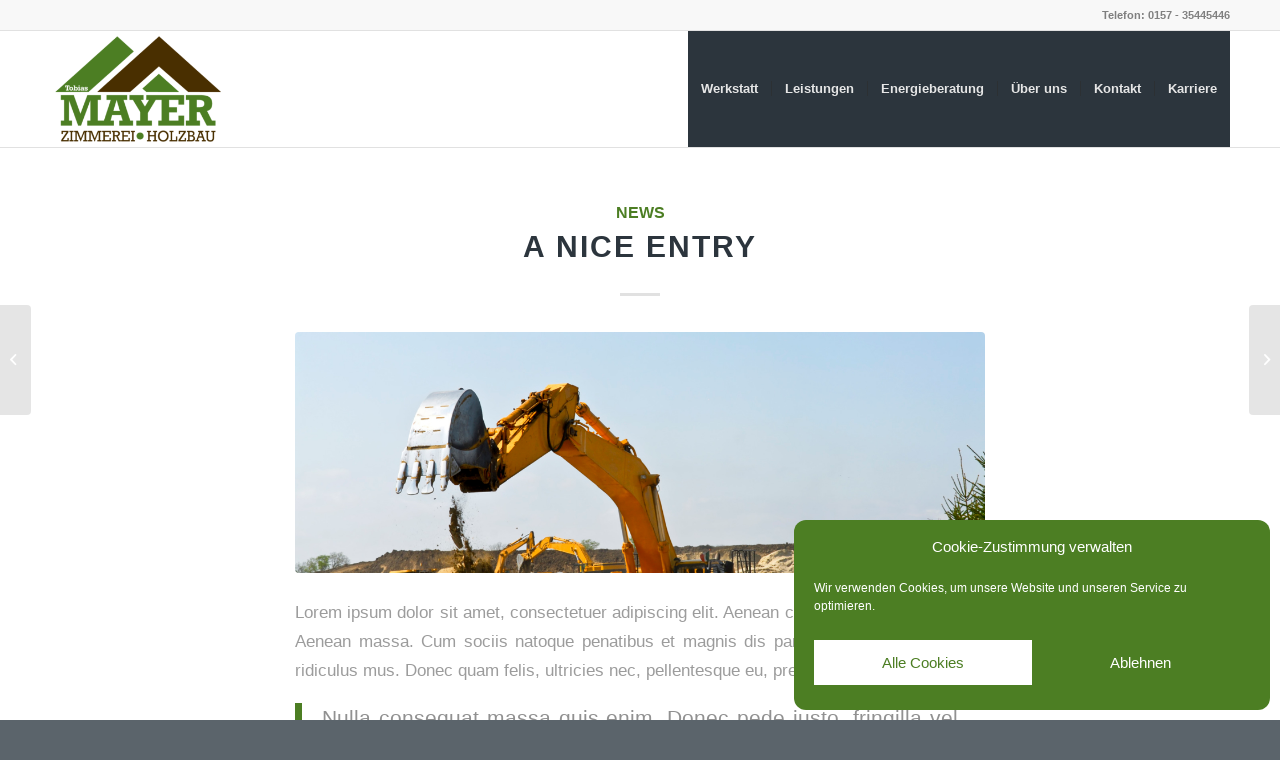

--- FILE ---
content_type: text/html; charset=UTF-8
request_url: https://holzbaumayer.de/2014/08/24/a-nice-entry/
body_size: 14376
content:
<!DOCTYPE html>
<html lang="de" class="html_stretched responsive av-preloader-disabled av-default-lightbox  html_header_top html_logo_left html_main_nav_header html_menu_right html_large html_header_sticky html_header_shrinking_disabled html_header_topbar_active html_mobile_menu_tablet html_header_searchicon_disabled html_content_align_center html_header_unstick_top_disabled html_header_stretch_disabled html_elegant-blog html_av-submenu-hidden html_av-submenu-display-click html_av-overlay-side html_av-overlay-side-classic html_av-submenu-clone html_entry_id_66 av-cookies-no-cookie-consent av-no-preview html_text_menu_active ">
<head>
<meta charset="UTF-8" />


<!-- mobile setting -->
<meta name="viewport" content="width=device-width, initial-scale=1">

<!-- Scripts/CSS and wp_head hook -->
<meta name='robots' content='index, follow, max-image-preview:large, max-snippet:-1, max-video-preview:-1' />

	<!-- This site is optimized with the Yoast SEO plugin v20.6 - https://yoast.com/wordpress/plugins/seo/ -->
	<title>A nice entry - Holzbau Mayer Sersheim</title>
	<link rel="canonical" href="https://holzbaumayer.de/2014/08/24/a-nice-entry/" />
	<meta property="og:locale" content="de_DE" />
	<meta property="og:type" content="article" />
	<meta property="og:title" content="A nice entry - Holzbau Mayer Sersheim" />
	<meta property="og:description" content="Lorem ipsum dolor sit amet, consectetuer adipiscing elit. Aenean commodo ligula eget dolor. Aenean massa. Cum sociis natoque penatibus et magnis dis parturient montes, nascetur ridiculus mus. Donec quam felis, ultricies nec, pellentesque eu, pretium quis, sem. Nulla consequat massa quis enim. Donec pede justo, fringilla vel, aliquet nec, vulputate eget, arcu. In enim justo, [&hellip;]" />
	<meta property="og:url" content="https://holzbaumayer.de/2014/08/24/a-nice-entry/" />
	<meta property="og:site_name" content="Holzbau Mayer Sersheim" />
	<meta property="article:published_time" content="2014-08-24T18:56:26+00:00" />
	<meta property="og:image" content="https://holzbaumayer.de/wp-content/uploads/2015/10/construction-site-machines.jpg" />
	<meta property="og:image:width" content="1728" />
	<meta property="og:image:height" content="1157" />
	<meta property="og:image:type" content="image/jpeg" />
	<meta name="author" content="sumpfesche" />
	<meta name="twitter:card" content="summary_large_image" />
	<meta name="twitter:label1" content="Verfasst von" />
	<meta name="twitter:data1" content="sumpfesche" />
	<meta name="twitter:label2" content="Geschätzte Lesezeit" />
	<meta name="twitter:data2" content="1 Minute" />
	<script type="application/ld+json" class="yoast-schema-graph">{"@context":"https://schema.org","@graph":[{"@type":"Article","@id":"https://holzbaumayer.de/2014/08/24/a-nice-entry/#article","isPartOf":{"@id":"https://holzbaumayer.de/2014/08/24/a-nice-entry/"},"author":{"name":"sumpfesche","@id":"https://holzbaumayer.de/#/schema/person/707c0fdf525eefacab22ffebd24b5b69"},"headline":"A nice entry","datePublished":"2014-08-24T18:56:26+00:00","dateModified":"2014-08-24T18:56:26+00:00","mainEntityOfPage":{"@id":"https://holzbaumayer.de/2014/08/24/a-nice-entry/"},"wordCount":156,"commentCount":0,"publisher":{"@id":"https://holzbaumayer.de/#organization"},"image":{"@id":"https://holzbaumayer.de/2014/08/24/a-nice-entry/#primaryimage"},"thumbnailUrl":"https://holzbaumayer.de/wp-content/uploads/2015/10/construction-site-machines.jpg","keywords":["food","fun"],"articleSection":["News"],"inLanguage":"de","potentialAction":[{"@type":"CommentAction","name":"Comment","target":["https://holzbaumayer.de/2014/08/24/a-nice-entry/#respond"]}]},{"@type":"WebPage","@id":"https://holzbaumayer.de/2014/08/24/a-nice-entry/","url":"https://holzbaumayer.de/2014/08/24/a-nice-entry/","name":"A nice entry - Holzbau Mayer Sersheim","isPartOf":{"@id":"https://holzbaumayer.de/#website"},"primaryImageOfPage":{"@id":"https://holzbaumayer.de/2014/08/24/a-nice-entry/#primaryimage"},"image":{"@id":"https://holzbaumayer.de/2014/08/24/a-nice-entry/#primaryimage"},"thumbnailUrl":"https://holzbaumayer.de/wp-content/uploads/2015/10/construction-site-machines.jpg","datePublished":"2014-08-24T18:56:26+00:00","dateModified":"2014-08-24T18:56:26+00:00","breadcrumb":{"@id":"https://holzbaumayer.de/2014/08/24/a-nice-entry/#breadcrumb"},"inLanguage":"de","potentialAction":[{"@type":"ReadAction","target":["https://holzbaumayer.de/2014/08/24/a-nice-entry/"]}]},{"@type":"ImageObject","inLanguage":"de","@id":"https://holzbaumayer.de/2014/08/24/a-nice-entry/#primaryimage","url":"https://holzbaumayer.de/wp-content/uploads/2015/10/construction-site-machines.jpg","contentUrl":"https://holzbaumayer.de/wp-content/uploads/2015/10/construction-site-machines.jpg","width":1728,"height":1157,"caption":"Mayer Holzbau Sersheim"},{"@type":"BreadcrumbList","@id":"https://holzbaumayer.de/2014/08/24/a-nice-entry/#breadcrumb","itemListElement":[{"@type":"ListItem","position":1,"name":"Startseite","item":"https://holzbaumayer.de/"},{"@type":"ListItem","position":2,"name":"A nice entry"}]},{"@type":"WebSite","@id":"https://holzbaumayer.de/#website","url":"https://holzbaumayer.de/","name":"Holzbau Mayer Sersheim","description":"","publisher":{"@id":"https://holzbaumayer.de/#organization"},"potentialAction":[{"@type":"SearchAction","target":{"@type":"EntryPoint","urlTemplate":"https://holzbaumayer.de/?s={search_term_string}"},"query-input":"required name=search_term_string"}],"inLanguage":"de"},{"@type":"Organization","@id":"https://holzbaumayer.de/#organization","name":"Holzbau Mayer Sersheim","url":"https://holzbaumayer.de/","logo":{"@type":"ImageObject","inLanguage":"de","@id":"https://holzbaumayer.de/#/schema/logo/image/","url":"https://holzbaumayer.de/wp-content/uploads/2022/07/holzbau_mayer_logo.png","contentUrl":"https://holzbaumayer.de/wp-content/uploads/2022/07/holzbau_mayer_logo.png","width":578,"height":369,"caption":"Holzbau Mayer Sersheim"},"image":{"@id":"https://holzbaumayer.de/#/schema/logo/image/"}},{"@type":"Person","@id":"https://holzbaumayer.de/#/schema/person/707c0fdf525eefacab22ffebd24b5b69","name":"sumpfesche","image":{"@type":"ImageObject","inLanguage":"de","@id":"https://holzbaumayer.de/#/schema/person/image/","url":"https://secure.gravatar.com/avatar/cd1c75dda1bfc811eac723f942e8f37e?s=96&d=mm&r=g","contentUrl":"https://secure.gravatar.com/avatar/cd1c75dda1bfc811eac723f942e8f37e?s=96&d=mm&r=g","caption":"sumpfesche"},"url":"https://holzbaumayer.de/author/sumpfesche/"}]}</script>
	<!-- / Yoast SEO plugin. -->


<link rel='dns-prefetch' href='//s.w.org' />
<link rel="alternate" type="application/rss+xml" title="Holzbau Mayer Sersheim &raquo; Feed" href="https://holzbaumayer.de/feed/" />
<link rel="alternate" type="application/rss+xml" title="Holzbau Mayer Sersheim &raquo; Kommentar-Feed" href="https://holzbaumayer.de/comments/feed/" />
<link rel="alternate" type="application/rss+xml" title="Holzbau Mayer Sersheim &raquo; A nice entry-Kommentar-Feed" href="https://holzbaumayer.de/2014/08/24/a-nice-entry/feed/" />
<script type="text/javascript">
window._wpemojiSettings = {"baseUrl":"https:\/\/s.w.org\/images\/core\/emoji\/14.0.0\/72x72\/","ext":".png","svgUrl":"https:\/\/s.w.org\/images\/core\/emoji\/14.0.0\/svg\/","svgExt":".svg","source":{"concatemoji":"https:\/\/holzbaumayer.de\/wp-includes\/js\/wp-emoji-release.min.js?ver=6.0.11"}};
/*! This file is auto-generated */
!function(e,a,t){var n,r,o,i=a.createElement("canvas"),p=i.getContext&&i.getContext("2d");function s(e,t){var a=String.fromCharCode,e=(p.clearRect(0,0,i.width,i.height),p.fillText(a.apply(this,e),0,0),i.toDataURL());return p.clearRect(0,0,i.width,i.height),p.fillText(a.apply(this,t),0,0),e===i.toDataURL()}function c(e){var t=a.createElement("script");t.src=e,t.defer=t.type="text/javascript",a.getElementsByTagName("head")[0].appendChild(t)}for(o=Array("flag","emoji"),t.supports={everything:!0,everythingExceptFlag:!0},r=0;r<o.length;r++)t.supports[o[r]]=function(e){if(!p||!p.fillText)return!1;switch(p.textBaseline="top",p.font="600 32px Arial",e){case"flag":return s([127987,65039,8205,9895,65039],[127987,65039,8203,9895,65039])?!1:!s([55356,56826,55356,56819],[55356,56826,8203,55356,56819])&&!s([55356,57332,56128,56423,56128,56418,56128,56421,56128,56430,56128,56423,56128,56447],[55356,57332,8203,56128,56423,8203,56128,56418,8203,56128,56421,8203,56128,56430,8203,56128,56423,8203,56128,56447]);case"emoji":return!s([129777,127995,8205,129778,127999],[129777,127995,8203,129778,127999])}return!1}(o[r]),t.supports.everything=t.supports.everything&&t.supports[o[r]],"flag"!==o[r]&&(t.supports.everythingExceptFlag=t.supports.everythingExceptFlag&&t.supports[o[r]]);t.supports.everythingExceptFlag=t.supports.everythingExceptFlag&&!t.supports.flag,t.DOMReady=!1,t.readyCallback=function(){t.DOMReady=!0},t.supports.everything||(n=function(){t.readyCallback()},a.addEventListener?(a.addEventListener("DOMContentLoaded",n,!1),e.addEventListener("load",n,!1)):(e.attachEvent("onload",n),a.attachEvent("onreadystatechange",function(){"complete"===a.readyState&&t.readyCallback()})),(e=t.source||{}).concatemoji?c(e.concatemoji):e.wpemoji&&e.twemoji&&(c(e.twemoji),c(e.wpemoji)))}(window,document,window._wpemojiSettings);
</script>
<style type="text/css">
img.wp-smiley,
img.emoji {
	display: inline !important;
	border: none !important;
	box-shadow: none !important;
	height: 1em !important;
	width: 1em !important;
	margin: 0 0.07em !important;
	vertical-align: -0.1em !important;
	background: none !important;
	padding: 0 !important;
}
</style>
	<link rel='stylesheet' id='wp-block-library-css'  href='https://holzbaumayer.de/wp-includes/css/dist/block-library/style.min.css?ver=6.0.11' type='text/css' media='all' />
<style id='global-styles-inline-css' type='text/css'>
body{--wp--preset--color--black: #000000;--wp--preset--color--cyan-bluish-gray: #abb8c3;--wp--preset--color--white: #ffffff;--wp--preset--color--pale-pink: #f78da7;--wp--preset--color--vivid-red: #cf2e2e;--wp--preset--color--luminous-vivid-orange: #ff6900;--wp--preset--color--luminous-vivid-amber: #fcb900;--wp--preset--color--light-green-cyan: #7bdcb5;--wp--preset--color--vivid-green-cyan: #00d084;--wp--preset--color--pale-cyan-blue: #8ed1fc;--wp--preset--color--vivid-cyan-blue: #0693e3;--wp--preset--color--vivid-purple: #9b51e0;--wp--preset--gradient--vivid-cyan-blue-to-vivid-purple: linear-gradient(135deg,rgba(6,147,227,1) 0%,rgb(155,81,224) 100%);--wp--preset--gradient--light-green-cyan-to-vivid-green-cyan: linear-gradient(135deg,rgb(122,220,180) 0%,rgb(0,208,130) 100%);--wp--preset--gradient--luminous-vivid-amber-to-luminous-vivid-orange: linear-gradient(135deg,rgba(252,185,0,1) 0%,rgba(255,105,0,1) 100%);--wp--preset--gradient--luminous-vivid-orange-to-vivid-red: linear-gradient(135deg,rgba(255,105,0,1) 0%,rgb(207,46,46) 100%);--wp--preset--gradient--very-light-gray-to-cyan-bluish-gray: linear-gradient(135deg,rgb(238,238,238) 0%,rgb(169,184,195) 100%);--wp--preset--gradient--cool-to-warm-spectrum: linear-gradient(135deg,rgb(74,234,220) 0%,rgb(151,120,209) 20%,rgb(207,42,186) 40%,rgb(238,44,130) 60%,rgb(251,105,98) 80%,rgb(254,248,76) 100%);--wp--preset--gradient--blush-light-purple: linear-gradient(135deg,rgb(255,206,236) 0%,rgb(152,150,240) 100%);--wp--preset--gradient--blush-bordeaux: linear-gradient(135deg,rgb(254,205,165) 0%,rgb(254,45,45) 50%,rgb(107,0,62) 100%);--wp--preset--gradient--luminous-dusk: linear-gradient(135deg,rgb(255,203,112) 0%,rgb(199,81,192) 50%,rgb(65,88,208) 100%);--wp--preset--gradient--pale-ocean: linear-gradient(135deg,rgb(255,245,203) 0%,rgb(182,227,212) 50%,rgb(51,167,181) 100%);--wp--preset--gradient--electric-grass: linear-gradient(135deg,rgb(202,248,128) 0%,rgb(113,206,126) 100%);--wp--preset--gradient--midnight: linear-gradient(135deg,rgb(2,3,129) 0%,rgb(40,116,252) 100%);--wp--preset--duotone--dark-grayscale: url('#wp-duotone-dark-grayscale');--wp--preset--duotone--grayscale: url('#wp-duotone-grayscale');--wp--preset--duotone--purple-yellow: url('#wp-duotone-purple-yellow');--wp--preset--duotone--blue-red: url('#wp-duotone-blue-red');--wp--preset--duotone--midnight: url('#wp-duotone-midnight');--wp--preset--duotone--magenta-yellow: url('#wp-duotone-magenta-yellow');--wp--preset--duotone--purple-green: url('#wp-duotone-purple-green');--wp--preset--duotone--blue-orange: url('#wp-duotone-blue-orange');--wp--preset--font-size--small: 13px;--wp--preset--font-size--medium: 20px;--wp--preset--font-size--large: 36px;--wp--preset--font-size--x-large: 42px;}.has-black-color{color: var(--wp--preset--color--black) !important;}.has-cyan-bluish-gray-color{color: var(--wp--preset--color--cyan-bluish-gray) !important;}.has-white-color{color: var(--wp--preset--color--white) !important;}.has-pale-pink-color{color: var(--wp--preset--color--pale-pink) !important;}.has-vivid-red-color{color: var(--wp--preset--color--vivid-red) !important;}.has-luminous-vivid-orange-color{color: var(--wp--preset--color--luminous-vivid-orange) !important;}.has-luminous-vivid-amber-color{color: var(--wp--preset--color--luminous-vivid-amber) !important;}.has-light-green-cyan-color{color: var(--wp--preset--color--light-green-cyan) !important;}.has-vivid-green-cyan-color{color: var(--wp--preset--color--vivid-green-cyan) !important;}.has-pale-cyan-blue-color{color: var(--wp--preset--color--pale-cyan-blue) !important;}.has-vivid-cyan-blue-color{color: var(--wp--preset--color--vivid-cyan-blue) !important;}.has-vivid-purple-color{color: var(--wp--preset--color--vivid-purple) !important;}.has-black-background-color{background-color: var(--wp--preset--color--black) !important;}.has-cyan-bluish-gray-background-color{background-color: var(--wp--preset--color--cyan-bluish-gray) !important;}.has-white-background-color{background-color: var(--wp--preset--color--white) !important;}.has-pale-pink-background-color{background-color: var(--wp--preset--color--pale-pink) !important;}.has-vivid-red-background-color{background-color: var(--wp--preset--color--vivid-red) !important;}.has-luminous-vivid-orange-background-color{background-color: var(--wp--preset--color--luminous-vivid-orange) !important;}.has-luminous-vivid-amber-background-color{background-color: var(--wp--preset--color--luminous-vivid-amber) !important;}.has-light-green-cyan-background-color{background-color: var(--wp--preset--color--light-green-cyan) !important;}.has-vivid-green-cyan-background-color{background-color: var(--wp--preset--color--vivid-green-cyan) !important;}.has-pale-cyan-blue-background-color{background-color: var(--wp--preset--color--pale-cyan-blue) !important;}.has-vivid-cyan-blue-background-color{background-color: var(--wp--preset--color--vivid-cyan-blue) !important;}.has-vivid-purple-background-color{background-color: var(--wp--preset--color--vivid-purple) !important;}.has-black-border-color{border-color: var(--wp--preset--color--black) !important;}.has-cyan-bluish-gray-border-color{border-color: var(--wp--preset--color--cyan-bluish-gray) !important;}.has-white-border-color{border-color: var(--wp--preset--color--white) !important;}.has-pale-pink-border-color{border-color: var(--wp--preset--color--pale-pink) !important;}.has-vivid-red-border-color{border-color: var(--wp--preset--color--vivid-red) !important;}.has-luminous-vivid-orange-border-color{border-color: var(--wp--preset--color--luminous-vivid-orange) !important;}.has-luminous-vivid-amber-border-color{border-color: var(--wp--preset--color--luminous-vivid-amber) !important;}.has-light-green-cyan-border-color{border-color: var(--wp--preset--color--light-green-cyan) !important;}.has-vivid-green-cyan-border-color{border-color: var(--wp--preset--color--vivid-green-cyan) !important;}.has-pale-cyan-blue-border-color{border-color: var(--wp--preset--color--pale-cyan-blue) !important;}.has-vivid-cyan-blue-border-color{border-color: var(--wp--preset--color--vivid-cyan-blue) !important;}.has-vivid-purple-border-color{border-color: var(--wp--preset--color--vivid-purple) !important;}.has-vivid-cyan-blue-to-vivid-purple-gradient-background{background: var(--wp--preset--gradient--vivid-cyan-blue-to-vivid-purple) !important;}.has-light-green-cyan-to-vivid-green-cyan-gradient-background{background: var(--wp--preset--gradient--light-green-cyan-to-vivid-green-cyan) !important;}.has-luminous-vivid-amber-to-luminous-vivid-orange-gradient-background{background: var(--wp--preset--gradient--luminous-vivid-amber-to-luminous-vivid-orange) !important;}.has-luminous-vivid-orange-to-vivid-red-gradient-background{background: var(--wp--preset--gradient--luminous-vivid-orange-to-vivid-red) !important;}.has-very-light-gray-to-cyan-bluish-gray-gradient-background{background: var(--wp--preset--gradient--very-light-gray-to-cyan-bluish-gray) !important;}.has-cool-to-warm-spectrum-gradient-background{background: var(--wp--preset--gradient--cool-to-warm-spectrum) !important;}.has-blush-light-purple-gradient-background{background: var(--wp--preset--gradient--blush-light-purple) !important;}.has-blush-bordeaux-gradient-background{background: var(--wp--preset--gradient--blush-bordeaux) !important;}.has-luminous-dusk-gradient-background{background: var(--wp--preset--gradient--luminous-dusk) !important;}.has-pale-ocean-gradient-background{background: var(--wp--preset--gradient--pale-ocean) !important;}.has-electric-grass-gradient-background{background: var(--wp--preset--gradient--electric-grass) !important;}.has-midnight-gradient-background{background: var(--wp--preset--gradient--midnight) !important;}.has-small-font-size{font-size: var(--wp--preset--font-size--small) !important;}.has-medium-font-size{font-size: var(--wp--preset--font-size--medium) !important;}.has-large-font-size{font-size: var(--wp--preset--font-size--large) !important;}.has-x-large-font-size{font-size: var(--wp--preset--font-size--x-large) !important;}
</style>
<link rel='stylesheet' id='cmplz-general-css'  href='https://holzbaumayer.de/wp-content/plugins/complianz-gdpr/assets/css/cookieblocker.min.css?ver=1765918345' type='text/css' media='all' />
<link rel='stylesheet' id='avia-merged-styles-css'  href='https://holzbaumayer.de/wp-content/uploads/dynamic_avia/avia-merged-styles-2e3906909f361cbe3071dd3af7785d68.css' type='text/css' media='all' />
<script type='text/javascript' src='https://holzbaumayer.de/wp-includes/js/jquery/jquery.min.js?ver=3.6.0' id='jquery-core-js'></script>
<script type='text/javascript' src='https://holzbaumayer.de/wp-includes/js/jquery/jquery-migrate.min.js?ver=3.3.2' id='jquery-migrate-js'></script>
<link rel="https://api.w.org/" href="https://holzbaumayer.de/wp-json/" /><link rel="alternate" type="application/json" href="https://holzbaumayer.de/wp-json/wp/v2/posts/66" /><link rel="EditURI" type="application/rsd+xml" title="RSD" href="https://holzbaumayer.de/xmlrpc.php?rsd" />
<link rel="wlwmanifest" type="application/wlwmanifest+xml" href="https://holzbaumayer.de/wp-includes/wlwmanifest.xml" /> 
<meta name="generator" content="WordPress 6.0.11" />
<link rel='shortlink' href='https://holzbaumayer.de/?p=66' />
<link rel="alternate" type="application/json+oembed" href="https://holzbaumayer.de/wp-json/oembed/1.0/embed?url=https%3A%2F%2Fholzbaumayer.de%2F2014%2F08%2F24%2Fa-nice-entry%2F" />
<link rel="alternate" type="text/xml+oembed" href="https://holzbaumayer.de/wp-json/oembed/1.0/embed?url=https%3A%2F%2Fholzbaumayer.de%2F2014%2F08%2F24%2Fa-nice-entry%2F&#038;format=xml" />
			<style>.cmplz-hidden {
					display: none !important;
				}</style><link rel="profile" href="http://gmpg.org/xfn/11" />
<link rel="alternate" type="application/rss+xml" title="Holzbau Mayer Sersheim RSS2 Feed" href="https://holzbaumayer.de/feed/" />
<link rel="pingback" href="https://holzbaumayer.de/xmlrpc.php" />
<!--[if lt IE 9]><script src="https://holzbaumayer.de/wp-content/themes/enfold/js/html5shiv.js"></script><![endif]-->
<link rel="icon" href="https://holzbaumayer.de/wp-content/uploads/2022/07/favcon_holzbau_mayer-300x300.png" type="image/png">

<!-- To speed up the rendering and to display the site as fast as possible to the user we include some styles and scripts for above the fold content inline -->
<script type="text/javascript">'use strict';var avia_is_mobile=!1;if(/Android|webOS|iPhone|iPad|iPod|BlackBerry|IEMobile|Opera Mini/i.test(navigator.userAgent)&&'ontouchstart' in document.documentElement){avia_is_mobile=!0;document.documentElement.className+=' avia_mobile '}
else{document.documentElement.className+=' avia_desktop '};document.documentElement.className+=' js_active ';(function(){var e=['-webkit-','-moz-','-ms-',''],n='';for(var t in e){if(e[t]+'transform' in document.documentElement.style){document.documentElement.className+=' avia_transform ';n=e[t]+'transform'};if(e[t]+'perspective' in document.documentElement.style)document.documentElement.className+=' avia_transform3d '};if(typeof document.getElementsByClassName=='function'&&typeof document.documentElement.getBoundingClientRect=='function'&&avia_is_mobile==!1){if(n&&window.innerHeight>0){setTimeout(function(){var e=0,o={},a=0,t=document.getElementsByClassName('av-parallax'),i=window.pageYOffset||document.documentElement.scrollTop;for(e=0;e<t.length;e++){t[e].style.top='0px';o=t[e].getBoundingClientRect();a=Math.ceil((window.innerHeight+i-o.top)*0.3);t[e].style[n]='translate(0px, '+a+'px)';t[e].style.top='auto';t[e].className+=' enabled-parallax '}},50)}}})();</script><style type='text/css'>
@font-face {font-family: 'entypo-fontello'; font-weight: normal; font-style: normal; font-display: auto;
src: url('https://holzbaumayer.de/wp-content/themes/enfold/config-templatebuilder/avia-template-builder/assets/fonts/entypo-fontello.eot');
src: url('https://holzbaumayer.de/wp-content/themes/enfold/config-templatebuilder/avia-template-builder/assets/fonts/entypo-fontello.eot?#iefix') format('embedded-opentype'), 
url('https://holzbaumayer.de/wp-content/themes/enfold/config-templatebuilder/avia-template-builder/assets/fonts/entypo-fontello.woff') format('woff'), 
url('https://holzbaumayer.de/wp-content/themes/enfold/config-templatebuilder/avia-template-builder/assets/fonts/entypo-fontello.ttf') format('truetype'), 
url('https://holzbaumayer.de/wp-content/themes/enfold/config-templatebuilder/avia-template-builder/assets/fonts/entypo-fontello.svg#entypo-fontello') format('svg');
} #top .avia-font-entypo-fontello, body .avia-font-entypo-fontello, html body [data-av_iconfont='entypo-fontello']:before{ font-family: 'entypo-fontello'; }
</style>

<!--
Debugging Info for Theme support: 

Theme: Enfold
Version: 4.6.2
Installed: enfold
AviaFramework Version: 5.0
AviaBuilder Version: 0.9.5
aviaElementManager Version: 1.0.1
ML:512-PU:65-PLA:6
WP:6.0.11
Compress: CSS:all theme files - JS:all theme files
Updates: disabled
PLAu:6
-->
</head>




<body data-cmplz=1 id="top" class="post-template-default single single-post postid-66 single-format-standard  rtl_columns stretched helvetica-neue-websave helvetica_neue" itemscope="itemscope" itemtype="https://schema.org/WebPage" >

	<svg xmlns="http://www.w3.org/2000/svg" viewBox="0 0 0 0" width="0" height="0" focusable="false" role="none" style="visibility: hidden; position: absolute; left: -9999px; overflow: hidden;" ><defs><filter id="wp-duotone-dark-grayscale"><feColorMatrix color-interpolation-filters="sRGB" type="matrix" values=" .299 .587 .114 0 0 .299 .587 .114 0 0 .299 .587 .114 0 0 .299 .587 .114 0 0 " /><feComponentTransfer color-interpolation-filters="sRGB" ><feFuncR type="table" tableValues="0 0.498039215686" /><feFuncG type="table" tableValues="0 0.498039215686" /><feFuncB type="table" tableValues="0 0.498039215686" /><feFuncA type="table" tableValues="1 1" /></feComponentTransfer><feComposite in2="SourceGraphic" operator="in" /></filter></defs></svg><svg xmlns="http://www.w3.org/2000/svg" viewBox="0 0 0 0" width="0" height="0" focusable="false" role="none" style="visibility: hidden; position: absolute; left: -9999px; overflow: hidden;" ><defs><filter id="wp-duotone-grayscale"><feColorMatrix color-interpolation-filters="sRGB" type="matrix" values=" .299 .587 .114 0 0 .299 .587 .114 0 0 .299 .587 .114 0 0 .299 .587 .114 0 0 " /><feComponentTransfer color-interpolation-filters="sRGB" ><feFuncR type="table" tableValues="0 1" /><feFuncG type="table" tableValues="0 1" /><feFuncB type="table" tableValues="0 1" /><feFuncA type="table" tableValues="1 1" /></feComponentTransfer><feComposite in2="SourceGraphic" operator="in" /></filter></defs></svg><svg xmlns="http://www.w3.org/2000/svg" viewBox="0 0 0 0" width="0" height="0" focusable="false" role="none" style="visibility: hidden; position: absolute; left: -9999px; overflow: hidden;" ><defs><filter id="wp-duotone-purple-yellow"><feColorMatrix color-interpolation-filters="sRGB" type="matrix" values=" .299 .587 .114 0 0 .299 .587 .114 0 0 .299 .587 .114 0 0 .299 .587 .114 0 0 " /><feComponentTransfer color-interpolation-filters="sRGB" ><feFuncR type="table" tableValues="0.549019607843 0.988235294118" /><feFuncG type="table" tableValues="0 1" /><feFuncB type="table" tableValues="0.717647058824 0.254901960784" /><feFuncA type="table" tableValues="1 1" /></feComponentTransfer><feComposite in2="SourceGraphic" operator="in" /></filter></defs></svg><svg xmlns="http://www.w3.org/2000/svg" viewBox="0 0 0 0" width="0" height="0" focusable="false" role="none" style="visibility: hidden; position: absolute; left: -9999px; overflow: hidden;" ><defs><filter id="wp-duotone-blue-red"><feColorMatrix color-interpolation-filters="sRGB" type="matrix" values=" .299 .587 .114 0 0 .299 .587 .114 0 0 .299 .587 .114 0 0 .299 .587 .114 0 0 " /><feComponentTransfer color-interpolation-filters="sRGB" ><feFuncR type="table" tableValues="0 1" /><feFuncG type="table" tableValues="0 0.278431372549" /><feFuncB type="table" tableValues="0.592156862745 0.278431372549" /><feFuncA type="table" tableValues="1 1" /></feComponentTransfer><feComposite in2="SourceGraphic" operator="in" /></filter></defs></svg><svg xmlns="http://www.w3.org/2000/svg" viewBox="0 0 0 0" width="0" height="0" focusable="false" role="none" style="visibility: hidden; position: absolute; left: -9999px; overflow: hidden;" ><defs><filter id="wp-duotone-midnight"><feColorMatrix color-interpolation-filters="sRGB" type="matrix" values=" .299 .587 .114 0 0 .299 .587 .114 0 0 .299 .587 .114 0 0 .299 .587 .114 0 0 " /><feComponentTransfer color-interpolation-filters="sRGB" ><feFuncR type="table" tableValues="0 0" /><feFuncG type="table" tableValues="0 0.647058823529" /><feFuncB type="table" tableValues="0 1" /><feFuncA type="table" tableValues="1 1" /></feComponentTransfer><feComposite in2="SourceGraphic" operator="in" /></filter></defs></svg><svg xmlns="http://www.w3.org/2000/svg" viewBox="0 0 0 0" width="0" height="0" focusable="false" role="none" style="visibility: hidden; position: absolute; left: -9999px; overflow: hidden;" ><defs><filter id="wp-duotone-magenta-yellow"><feColorMatrix color-interpolation-filters="sRGB" type="matrix" values=" .299 .587 .114 0 0 .299 .587 .114 0 0 .299 .587 .114 0 0 .299 .587 .114 0 0 " /><feComponentTransfer color-interpolation-filters="sRGB" ><feFuncR type="table" tableValues="0.780392156863 1" /><feFuncG type="table" tableValues="0 0.949019607843" /><feFuncB type="table" tableValues="0.352941176471 0.470588235294" /><feFuncA type="table" tableValues="1 1" /></feComponentTransfer><feComposite in2="SourceGraphic" operator="in" /></filter></defs></svg><svg xmlns="http://www.w3.org/2000/svg" viewBox="0 0 0 0" width="0" height="0" focusable="false" role="none" style="visibility: hidden; position: absolute; left: -9999px; overflow: hidden;" ><defs><filter id="wp-duotone-purple-green"><feColorMatrix color-interpolation-filters="sRGB" type="matrix" values=" .299 .587 .114 0 0 .299 .587 .114 0 0 .299 .587 .114 0 0 .299 .587 .114 0 0 " /><feComponentTransfer color-interpolation-filters="sRGB" ><feFuncR type="table" tableValues="0.650980392157 0.403921568627" /><feFuncG type="table" tableValues="0 1" /><feFuncB type="table" tableValues="0.447058823529 0.4" /><feFuncA type="table" tableValues="1 1" /></feComponentTransfer><feComposite in2="SourceGraphic" operator="in" /></filter></defs></svg><svg xmlns="http://www.w3.org/2000/svg" viewBox="0 0 0 0" width="0" height="0" focusable="false" role="none" style="visibility: hidden; position: absolute; left: -9999px; overflow: hidden;" ><defs><filter id="wp-duotone-blue-orange"><feColorMatrix color-interpolation-filters="sRGB" type="matrix" values=" .299 .587 .114 0 0 .299 .587 .114 0 0 .299 .587 .114 0 0 .299 .587 .114 0 0 " /><feComponentTransfer color-interpolation-filters="sRGB" ><feFuncR type="table" tableValues="0.0980392156863 1" /><feFuncG type="table" tableValues="0 0.662745098039" /><feFuncB type="table" tableValues="0.847058823529 0.419607843137" /><feFuncA type="table" tableValues="1 1" /></feComponentTransfer><feComposite in2="SourceGraphic" operator="in" /></filter></defs></svg>
	<div id='wrap_all'>

	
<header id='header' class='all_colors header_color light_bg_color  av_header_top av_logo_left av_main_nav_header av_menu_right av_large av_header_sticky av_header_shrinking_disabled av_header_stretch_disabled av_mobile_menu_tablet av_header_searchicon_disabled av_header_unstick_top_disabled av_seperator_small_border av_bottom_nav_disabled '  role="banner" itemscope="itemscope" itemtype="https://schema.org/WPHeader" >

		<div id='header_meta' class='container_wrap container_wrap_meta  av_phone_active_right av_extra_header_active av_entry_id_66'>
		
			      <div class='container'>
			      <div class='phone-info '><span>Telefon: 0157 - 35445446</span></div>			      </div>
		</div>

		<div  id='header_main' class='container_wrap container_wrap_logo'>
	
        <div class='container av-logo-container'><div class='inner-container'><span class='logo'><a href='https://holzbaumayer.de/'><img height='100' width='300' src='https://holzbaumayer.de/wp-content/uploads/2022/07/holzbau_mayer_logo-300x192.png' alt='Holzbau Mayer Sersheim' title='' /></a></span><nav class='main_menu' data-selectname='Seite auswählen'  role="navigation" itemscope="itemscope" itemtype="https://schema.org/SiteNavigationElement" ><div class="avia-menu av-main-nav-wrap"><ul id="avia-menu" class="menu av-main-nav"><li id="menu-item-388" class="menu-item menu-item-type-post_type menu-item-object-page menu-item-home menu-item-top-level menu-item-top-level-1"><a href="https://holzbaumayer.de/" itemprop="url"><span class="avia-bullet"></span><span class="avia-menu-text">Werkstatt</span><span class="avia-menu-fx"><span class="avia-arrow-wrap"><span class="avia-arrow"></span></span></span></a></li>
<li id="menu-item-385" class="menu-item menu-item-type-post_type menu-item-object-page menu-item-top-level menu-item-top-level-2"><a href="https://holzbaumayer.de/leistungen/" itemprop="url"><span class="avia-bullet"></span><span class="avia-menu-text">Leistungen</span><span class="avia-menu-fx"><span class="avia-arrow-wrap"><span class="avia-arrow"></span></span></span></a></li>
<li id="menu-item-500" class="menu-item menu-item-type-post_type menu-item-object-page menu-item-top-level menu-item-top-level-3"><a href="https://holzbaumayer.de/energieberatung/" itemprop="url"><span class="avia-bullet"></span><span class="avia-menu-text">Energieberatung</span><span class="avia-menu-fx"><span class="avia-arrow-wrap"><span class="avia-arrow"></span></span></span></a></li>
<li id="menu-item-428" class="menu-item menu-item-type-post_type menu-item-object-page menu-item-top-level menu-item-top-level-4"><a href="https://holzbaumayer.de/ueber-uns/" itemprop="url"><span class="avia-bullet"></span><span class="avia-menu-text">Über uns</span><span class="avia-menu-fx"><span class="avia-arrow-wrap"><span class="avia-arrow"></span></span></span></a></li>
<li id="menu-item-387" class="menu-item menu-item-type-post_type menu-item-object-page menu-item-top-level menu-item-top-level-5"><a href="https://holzbaumayer.de/kontakt/" itemprop="url"><span class="avia-bullet"></span><span class="avia-menu-text">Kontakt</span><span class="avia-menu-fx"><span class="avia-arrow-wrap"><span class="avia-arrow"></span></span></span></a></li>
<li id="menu-item-552" class="menu-item menu-item-type-post_type menu-item-object-page menu-item-top-level menu-item-top-level-6"><a href="https://holzbaumayer.de/karriere/" itemprop="url"><span class="avia-bullet"></span><span class="avia-menu-text">Karriere</span><span class="avia-menu-fx"><span class="avia-arrow-wrap"><span class="avia-arrow"></span></span></span></a></li>
<li class="av-burger-menu-main menu-item-avia-special av-small-burger-icon">
	        			<a href="#">
							<span class="av-hamburger av-hamburger--spin av-js-hamburger">
					        <span class="av-hamburger-box">
						          <span class="av-hamburger-inner"></span>
						          <strong>Menü</strong>
					        </span>
							</span>
						</a>
	        		   </li></ul></div></nav></div> </div> 
		<!-- end container_wrap-->
		</div>
		<div class='header_bg'></div>

<!-- end header -->
</header>
		
	<div id='main' class='all_colors' data-scroll-offset='116'>

	
		<div class='container_wrap container_wrap_first main_color fullsize'>

			<div class='container template-blog template-single-blog '>

				<main class='content units av-content-full alpha '  role="main" itemscope="itemscope" itemtype="https://schema.org/Blog" >

                    <article class='post-entry post-entry-type-standard post-entry-66 post-loop-1 post-parity-odd post-entry-last single-big with-slider post-66 post type-post status-publish format-standard has-post-thumbnail hentry category-news tag-food tag-fun'  itemscope="itemscope" itemtype="https://schema.org/BlogPosting" itemprop="blogPost" ><div class='blog-meta'></div><div class='entry-content-wrapper clearfix standard-content'><header class="entry-content-header"><div class="av-heading-wrapper"><span class="blog-categories minor-meta"><a href="https://holzbaumayer.de/category/news/" rel="tag">News</a> </span><h1 class='post-title entry-title '  itemprop="headline" >	<a href='https://holzbaumayer.de/2014/08/24/a-nice-entry/' rel='bookmark' title='Permanenter Link zu: A nice entry'>A nice entry			<span class='post-format-icon minor-meta'></span>	</a></h1></div></header><span class="av-vertical-delimiter"></span><div class="big-preview single-big"><a href="https://holzbaumayer.de/wp-content/uploads/2015/10/construction-site-machines-1030x690.jpg" title="A nice entry"><img width="1210" height="423" src="https://holzbaumayer.de/wp-content/uploads/2015/10/construction-site-machines-1210x423.jpg" class="attachment-entry_without_sidebar size-entry_without_sidebar wp-post-image" alt="Mayer Holzbau Sersheim" /></a></div><div class="entry-content"  itemprop="text" ><p>Lorem ipsum dolor sit amet, consectetuer adipiscing elit. Aenean commodo ligula eget dolor. Aenean massa. Cum sociis natoque penatibus et magnis dis parturient montes, nascetur ridiculus mus. Donec quam felis, ultricies nec, pellentesque eu, pretium quis, sem.</p>
<blockquote><p>Nulla consequat massa quis enim. Donec pede justo, fringilla vel, aliquet nec, vulputate eget, arcu. In enim justo, rhoncus ut, imperdiet a, venenatis vitae, justo. Nullam dictum felis eu pede mollis pretium. Integer tincidunt. Cras dapibus. Vivamus elementum semper nisi. Aenean vulputate eleifend tellus. Aenean leo ligula, porttitor eu, consequat vitae, eleifend ac, enim.</p></blockquote>
<p><span id="more-66"></span></p>
<p>Nunc nec neque. Phasellus leo dolor, tempus non, auctor et, hendrerit quis, nisi. Curabitur ligula sapien, tincidunt non, euismod vitae, posuere imperdiet, leo. Maecenas malesuada. Praesent congue erat at massa. Sed cursus turpis vitae tortor.</p>
<ul>
<li>Donec posuere vulputate arcu.</li>
<li>Phasellus accumsan cursus velit.</li>
<li>Vestibulum ante ipsum primis in faucibus orci luctus et ultrices posuere cubilia Curae;</li>
<li>Sed aliquam, nisi quis porttitor congue</li>
</ul>
</div><span class='post-meta-infos'><time class='date-container minor-meta updated' >24. August 2014</time><span class='text-sep text-sep-date'>/</span><span class='comment-container minor-meta'><a href="https://holzbaumayer.de/2014/08/24/a-nice-entry/#respond" class="comments-link" >0 Kommentare</a></span><span class='text-sep text-sep-comment'>/</span><span class="blog-author minor-meta">von <span class="entry-author-link" ><span class="vcard author"><span class="fn"><a href="https://holzbaumayer.de/author/sumpfesche/" title="Beiträge von sumpfesche" rel="author">sumpfesche</a></span></span></span></span></span><footer class="entry-footer"><span class="blog-tags minor-meta"><strong>Schlagworte:</strong><span> <a href="https://holzbaumayer.de/tag/food/" rel="tag">food</a>, <a href="https://holzbaumayer.de/tag/fun/" rel="tag">fun</a></span></span><div class='av-share-box'><h5 class='av-share-link-description av-no-toc '>Eintrag teilen</h5><ul class='av-share-box-list noLightbox'><li class='av-share-link av-social-link-facebook' ><a target="_blank" aria-label="Teilen auf Facebook" href='https://www.facebook.com/sharer.php?u=https://holzbaumayer.de/2014/08/24/a-nice-entry/&#038;t=A%20nice%20entry' aria-hidden='true' data-av_icon='' data-av_iconfont='entypo-fontello' title='' data-avia-related-tooltip='Teilen auf Facebook'><span class='avia_hidden_link_text'>Teilen auf Facebook</span></a></li><li class='av-share-link av-social-link-twitter' ><a target="_blank" aria-label="Teilen auf Twitter" href='https://twitter.com/share?text=A%20nice%20entry&#038;url=https://holzbaumayer.de/?p=66' aria-hidden='true' data-av_icon='' data-av_iconfont='entypo-fontello' title='' data-avia-related-tooltip='Teilen auf Twitter'><span class='avia_hidden_link_text'>Teilen auf Twitter</span></a></li><li class='av-share-link av-social-link-whatsapp' ><a target="_blank" aria-label="Share on WhatsApp" href='https://api.whatsapp.com/send?text=https://holzbaumayer.de/2014/08/24/a-nice-entry/' aria-hidden='true' data-av_icon='' data-av_iconfont='entypo-fontello' title='' data-avia-related-tooltip='Share on WhatsApp'><span class='avia_hidden_link_text'>Share on WhatsApp</span></a></li><li class='av-share-link av-social-link-pinterest' ><a target="_blank" aria-label="Teilen auf Pinterest" href='https://pinterest.com/pin/create/button/?url=https%3A%2F%2Fholzbaumayer.de%2F2014%2F08%2F24%2Fa-nice-entry%2F&#038;description=A%20nice%20entry&#038;media=https%3A%2F%2Fholzbaumayer.de%2Fwp-content%2Fuploads%2F2015%2F10%2Fconstruction-site-machines-705x472.jpg' aria-hidden='true' data-av_icon='' data-av_iconfont='entypo-fontello' title='' data-avia-related-tooltip='Teilen auf Pinterest'><span class='avia_hidden_link_text'>Teilen auf Pinterest</span></a></li><li class='av-share-link av-social-link-linkedin' ><a target="_blank" aria-label="Teilen auf LinkedIn" href='https://linkedin.com/shareArticle?mini=true&#038;title=A%20nice%20entry&#038;url=https://holzbaumayer.de/2014/08/24/a-nice-entry/' aria-hidden='true' data-av_icon='' data-av_iconfont='entypo-fontello' title='' data-avia-related-tooltip='Teilen auf LinkedIn'><span class='avia_hidden_link_text'>Teilen auf LinkedIn</span></a></li><li class='av-share-link av-social-link-tumblr' ><a target="_blank" aria-label="Teilen auf Tumblr" href='https://www.tumblr.com/share/link?url=https%3A%2F%2Fholzbaumayer.de%2F2014%2F08%2F24%2Fa-nice-entry%2F&#038;name=A%20nice%20entry&#038;description=Lorem%20ipsum%20dolor%20sit%20amet%2C%20consectetuer%20adipiscing%20elit.%20Aenean%20commodo%20ligula%20eget%20dolor.%20Aenean%20massa.%20Cum%20sociis%20natoque%20penatibus%20et%20magnis%20dis%20parturient%20montes%2C%20nascetur%20ridiculus%20mus.%20Donec%20quam%20felis%2C%20ultricies%20nec%2C%20pellentesque%20eu%2C%20pretium%20quis%2C%20sem.%20Nulla%20consequat%20massa%20quis%20enim.%20Donec%20pede%20justo%2C%20fringilla%20vel%2C%20aliquet%20nec%2C%20vulputate%20eget%2C%20arcu.%20In%20enim%20justo%2C%20%5B%E2%80%A6%5D' aria-hidden='true' data-av_icon='' data-av_iconfont='entypo-fontello' title='' data-avia-related-tooltip='Teilen auf Tumblr'><span class='avia_hidden_link_text'>Teilen auf Tumblr</span></a></li><li class='av-share-link av-social-link-vk' ><a target="_blank" aria-label="Teilen auf Vk" href='https://vk.com/share.php?url=https://holzbaumayer.de/2014/08/24/a-nice-entry/' aria-hidden='true' data-av_icon='' data-av_iconfont='entypo-fontello' title='' data-avia-related-tooltip='Teilen auf Vk'><span class='avia_hidden_link_text'>Teilen auf Vk</span></a></li><li class='av-share-link av-social-link-reddit' ><a target="_blank" aria-label="Teilen auf Reddit" href='https://reddit.com/submit?url=https://holzbaumayer.de/2014/08/24/a-nice-entry/&#038;title=A%20nice%20entry' aria-hidden='true' data-av_icon='' data-av_iconfont='entypo-fontello' title='' data-avia-related-tooltip='Teilen auf Reddit'><span class='avia_hidden_link_text'>Teilen auf Reddit</span></a></li><li class='av-share-link av-social-link-mail' ><a  aria-label="Per E-Mail teilen" href='mailto:?subject=A%20nice%20entry&#038;body=https://holzbaumayer.de/2014/08/24/a-nice-entry/' aria-hidden='true' data-av_icon='' data-av_iconfont='entypo-fontello' title='' data-avia-related-tooltip='Per E-Mail teilen'><span class='avia_hidden_link_text'>Per E-Mail teilen</span></a></li></ul></div></footer><div class='post_delimiter'></div></div><div class='post_author_timeline'></div><span class='hidden'>
			<span class='av-structured-data'  itemprop="image" itemscope="itemscope" itemtype="https://schema.org/ImageObject"  itemprop='image'>
					   <span itemprop='url' >https://holzbaumayer.de/wp-content/uploads/2015/10/construction-site-machines.jpg</span>
					   <span itemprop='height' >1157</span>
					   <span itemprop='width' >1728</span>
				  </span><span class='av-structured-data'  itemprop="publisher" itemtype="https://schema.org/Organization" itemscope="itemscope" >
				<span itemprop='name'>sumpfesche</span>
				<span itemprop='logo' itemscope itemtype='https://schema.org/ImageObject'>
				   <span itemprop='url'>https://holzbaumayer.de/wp-content/uploads/2022/07/holzbau_mayer_logo-300x192.png</span>
				 </span>
			  </span><span class='av-structured-data'  itemprop="author" itemscope="itemscope" itemtype="https://schema.org/Person" ><span itemprop='name'>sumpfesche</span></span><span class='av-structured-data'  itemprop="datePublished" datetime="2014-08-24T18:56:26+02:00" >2014-08-24 18:56:26</span><span class='av-structured-data'  itemprop="dateModified" itemtype="https://schema.org/dateModified" >2014-08-24 18:56:26</span><span class='av-structured-data'  itemprop="mainEntityOfPage" itemtype="https://schema.org/mainEntityOfPage" ><span itemprop='name'>A nice entry</span></span></span></article><div class='single-big'></div><div class ='related_posts clearfix av-related-style-tooltip'><h5 class='related_title'>Das könnte Dich auch interessieren</h5><div class='related_entries_container '><div class='av_one_eighth no_margin  alpha relThumb relThumb1 relThumbOdd post-format-audio related_column'>
	<a href='https://holzbaumayer.de/2014/05/11/entry-with-audio/' class='relThumWrap noLightbox' title='Entry with Audio'>
	<span class='related_image_wrap' data-avia-related-tooltip="Entry with Audio"><img width="180" height="180" src="https://holzbaumayer.de/wp-content/uploads/2015/10/architect-handling-keys-to-a-couple-180x180.jpg" class="attachment-square size-square wp-post-image" alt="Mayer Holzbau Sersheim" loading="lazy" title="Mayer Holzbau Sersheim" srcset="https://holzbaumayer.de/wp-content/uploads/2015/10/architect-handling-keys-to-a-couple-180x180.jpg 180w, https://holzbaumayer.de/wp-content/uploads/2015/10/architect-handling-keys-to-a-couple-80x80.jpg 80w, https://holzbaumayer.de/wp-content/uploads/2015/10/architect-handling-keys-to-a-couple-36x36.jpg 36w" sizes="(max-width: 180px) 100vw, 180px" />	<span class='related-format-icon '><span class='related-format-icon-inner' aria-hidden='true' data-av_icon='' data-av_iconfont='entypo-fontello'></span></span>	</span><strong class='av-related-title'>Entry with Audio</strong>	</a></div><div class='av_one_eighth no_margin   relThumb relThumb2 relThumbEven post-format-video related_column'>
	<a href='https://holzbaumayer.de/2013/12/24/entry-with-post-format-video/' class='relThumWrap noLightbox' title='Entry with Post Format &quot;Video&quot;'>
	<span class='related_image_wrap' data-avia-related-tooltip="Entry with Post Format &quot;Video&quot;"><span class='related_posts_default_image'><img width="180" height="180" src="https://holzbaumayer.de/wp-content/uploads/2015/10/modern-kitchen-180x180.jpg" class="attachment-square size-square wp-post-image" alt="Mayer Holzbau Sersheim" loading="lazy" title="Mayer Holzbau Sersheim" srcset="https://holzbaumayer.de/wp-content/uploads/2015/10/modern-kitchen-180x180.jpg 180w, https://holzbaumayer.de/wp-content/uploads/2015/10/modern-kitchen-80x80.jpg 80w, https://holzbaumayer.de/wp-content/uploads/2015/10/modern-kitchen-36x36.jpg 36w" sizes="(max-width: 180px) 100vw, 180px" /></span>	<span class='related-format-icon related-format-visible'><span class='related-format-icon-inner' aria-hidden='true' data-av_icon='' data-av_iconfont='entypo-fontello'></span></span>	</span><strong class='av-related-title'>Entry with Post Format "Video"</strong>	</a></div><div class='av_one_eighth no_margin   relThumb relThumb3 relThumbOdd post-format-standard related_column'>
	<a href='https://holzbaumayer.de/2014/02/12/entry-without-preview-image/' class='relThumWrap noLightbox' title='Entry without preview image'>
	<span class='related_image_wrap' data-avia-related-tooltip="Entry without preview image"><span class='related_posts_default_image'><img width="180" height="180" src="https://holzbaumayer.de/wp-content/uploads/2015/10/modern-kitchen-180x180.jpg" class="attachment-square size-square wp-post-image" alt="Mayer Holzbau Sersheim" loading="lazy" title="Mayer Holzbau Sersheim" srcset="https://holzbaumayer.de/wp-content/uploads/2015/10/modern-kitchen-180x180.jpg 180w, https://holzbaumayer.de/wp-content/uploads/2015/10/modern-kitchen-80x80.jpg 80w, https://holzbaumayer.de/wp-content/uploads/2015/10/modern-kitchen-36x36.jpg 36w" sizes="(max-width: 180px) 100vw, 180px" /></span>	<span class='related-format-icon related-format-visible'><span class='related-format-icon-inner' aria-hidden='true' data-av_icon='' data-av_iconfont='entypo-fontello'></span></span>	</span><strong class='av-related-title'>Entry without preview image</strong>	</a></div><div class='av_one_eighth no_margin   relThumb relThumb4 relThumbEven post-format-standard related_column'>
	<a href='https://holzbaumayer.de/2012/05/24/a-nice-post/' class='relThumWrap noLightbox' title='A nice post'>
	<span class='related_image_wrap' data-avia-related-tooltip="A nice post"><img width="180" height="180" src="https://holzbaumayer.de/wp-content/uploads/2015/10/modern-home-180x180.jpg" class="attachment-square size-square wp-post-image" alt="Mayer Holzbau Sersheim" loading="lazy" title="Mayer Holzbau Sersheim" srcset="https://holzbaumayer.de/wp-content/uploads/2015/10/modern-home-180x180.jpg 180w, https://holzbaumayer.de/wp-content/uploads/2015/10/modern-home-80x80.jpg 80w, https://holzbaumayer.de/wp-content/uploads/2015/10/modern-home-36x36.jpg 36w" sizes="(max-width: 180px) 100vw, 180px" />	<span class='related-format-icon '><span class='related-format-icon-inner' aria-hidden='true' data-av_icon='' data-av_iconfont='entypo-fontello'></span></span>	</span><strong class='av-related-title'>A nice post</strong>	</a></div><div class='av_one_eighth no_margin   relThumb relThumb5 relThumbOdd post-format-link related_column'>
	<a href='https://holzbaumayer.de/2012/08/24/this-is-a-post-with-post-type-link/' class='relThumWrap noLightbox' title='This is a post with post type &quot;Link&quot;'>
	<span class='related_image_wrap' data-avia-related-tooltip="This is a post with post type &quot;Link&quot;"><span class='related_posts_default_image'><img width="180" height="180" src="https://holzbaumayer.de/wp-content/uploads/2015/10/modern-kitchen-180x180.jpg" class="attachment-square size-square wp-post-image" alt="Mayer Holzbau Sersheim" loading="lazy" title="Mayer Holzbau Sersheim" srcset="https://holzbaumayer.de/wp-content/uploads/2015/10/modern-kitchen-180x180.jpg 180w, https://holzbaumayer.de/wp-content/uploads/2015/10/modern-kitchen-80x80.jpg 80w, https://holzbaumayer.de/wp-content/uploads/2015/10/modern-kitchen-36x36.jpg 36w" sizes="(max-width: 180px) 100vw, 180px" /></span>	<span class='related-format-icon related-format-visible'><span class='related-format-icon-inner' aria-hidden='true' data-av_icon='' data-av_iconfont='entypo-fontello'></span></span>	</span><strong class='av-related-title'>This is a post with post type "Link"</strong>	</a></div><div class='av_one_eighth no_margin  omega relThumb relThumb6 relThumbEven post-format-gallery related_column'>
	<a href='https://holzbaumayer.de/2013/01/24/a-small-gallery/' class='relThumWrap noLightbox' title='A small gallery'>
	<span class='related_image_wrap' data-avia-related-tooltip="A small gallery"><img width="180" height="180" src="https://holzbaumayer.de/wp-content/uploads/2015/10/modern-kitchen-180x180.jpg" class="attachment-square size-square wp-post-image" alt="Mayer Holzbau Sersheim" loading="lazy" title="Mayer Holzbau Sersheim" srcset="https://holzbaumayer.de/wp-content/uploads/2015/10/modern-kitchen-180x180.jpg 180w, https://holzbaumayer.de/wp-content/uploads/2015/10/modern-kitchen-80x80.jpg 80w, https://holzbaumayer.de/wp-content/uploads/2015/10/modern-kitchen-36x36.jpg 36w" sizes="(max-width: 180px) 100vw, 180px" />	<span class='related-format-icon '><span class='related-format-icon-inner' aria-hidden='true' data-av_icon='' data-av_iconfont='entypo-fontello'></span></span>	</span><strong class='av-related-title'>A small gallery</strong>	</a></div></div></div>


	        	
	        	
<div class='comment-entry post-entry'>

<div class='comment_meta_container'>
			
			<div class='side-container-comment'>
	        		
	        		<div class='side-container-comment-inner'>
	        				        			
	        			<span class='comment-count'>0</span>
   						<span class='comment-text'>Kommentare</span>
   						<span class='center-border center-border-left'></span>
   						<span class='center-border center-border-right'></span>
   						
	        		</div>
	        		
	        	</div>
			
			</div>

<div class='comment_container'><h3 class='miniheading '>Dein Kommentar</h3><span class='minitext'>An Diskussion beteiligen? <br/>Hinterlasse uns Deinen Kommentar!</span>	<div id="respond" class="comment-respond">
		<h3 id="reply-title" class="comment-reply-title">Schreibe einen Kommentar <small><a rel="nofollow" id="cancel-comment-reply-link" href="/2014/08/24/a-nice-entry/#respond" style="display:none;">Antwort abbrechen</a></small></h3><form action="https://holzbaumayer.de/wp-comments-post.php" method="post" id="commentform" class="comment-form"><p class="comment-notes"><span id="email-notes">Deine E-Mail-Adresse wird nicht veröffentlicht.</span> <span class="required-field-message" aria-hidden="true">Erforderliche Felder sind mit <span class="required" aria-hidden="true">*</span> markiert</span></p><p class="comment-form-author"><label for="author">Name <span class="required" aria-hidden="true">*</span></label> <input id="author" name="author" type="text" value="" size="30" maxlength="245" required="required" /></p>
<p class="comment-form-email"><label for="email">E-Mail-Adresse <span class="required" aria-hidden="true">*</span></label> <input id="email" name="email" type="text" value="" size="30" maxlength="100" aria-describedby="email-notes" required="required" /></p>
<p class="comment-form-url"><label for="url">Website</label> <input id="url" name="url" type="text" value="" size="30" maxlength="200" /></p>
<p class="comment-form-cookies-consent"><input id="wp-comment-cookies-consent" name="wp-comment-cookies-consent" type="checkbox" value="yes" /> <label for="wp-comment-cookies-consent">Meinen Namen, meine E-Mail-Adresse und meine Website in diesem Browser für die nächste Kommentierung speichern.</label></p>
<p class="comment-form-comment"><label for="comment">Kommentar <span class="required" aria-hidden="true">*</span></label> <textarea autocomplete="new-password"  id="e9876926c7"  name="e9876926c7"   cols="45" rows="8" maxlength="65525" required="required"></textarea><textarea id="comment" aria-label="hp-comment" aria-hidden="true" name="comment" autocomplete="new-password" style="padding:0 !important;clip:rect(1px, 1px, 1px, 1px) !important;position:absolute !important;white-space:nowrap !important;height:1px !important;width:1px !important;overflow:hidden !important;" tabindex="-1"></textarea><script data-noptimize>document.getElementById("comment").setAttribute( "id", "ab86107c47408eff4543965ce80c262d" );document.getElementById("e9876926c7").setAttribute( "id", "comment" );</script></p><p class="form-submit"><input name="submit" type="submit" id="submit" class="submit" value="Kommentar abschicken" /> <input type='hidden' name='comment_post_ID' value='66' id='comment_post_ID' />
<input type='hidden' name='comment_parent' id='comment_parent' value='0' />
</p></form>	</div><!-- #respond -->
	</div>
</div>
				<!--end content-->
				</main>

				

			</div><!--end container-->

		</div><!-- close default .container_wrap element -->


						<div class='container_wrap footer_color' id='footer'>

					<div class='container'>

						<div class='flex_column av_one_half  first el_before_av_one_half'><section id="text-5" class="widget clearfix widget_text"><h3 class="widgettitle">Kontakt</h3>			<div class="textwidget"><p><span style="font-family: Arial, Helvetica, sans-serif; font-size: medium;"><strong>Holzbau Mayer &#8211; Tobias Mayer</strong></span><br />
Zimmerermeister, Betriebswirt, Energieberater</p>
<p>Strich-Chapell Straße 6<br />
<span data-nosnippet="">74372 Sersheim</span></p>
<p><span style="font-family: Arial, Helvetica, sans-serif; font-size: medium;">Telefon: 0157 &#8211; 35445446<br />
Email: tobias.mayer@holzbaumayer.de<br />
</span></p>
</div>
		<span class="seperator extralight-border"></span></section><section id="text-6" class="widget clearfix widget_text"><h3 class="widgettitle">Öffnungszeiten</h3>			<div class="textwidget"><p>Mo-Fr: 7:00-18:00<br />
Sa: 8:00-14:00<br />
So: geschlossen</p>
</div>
		<span class="seperator extralight-border"></span></section></div><div class='flex_column av_one_half  el_after_av_one_half  el_before_av_one_half '><section id="text-4" class="widget clearfix widget_text"><h3 class="widgettitle">Informationen</h3>			<div class="textwidget"><p><a href="https://holzbaumayer.de/datenschutz/">Datenschutz</a><br />
<a href="https://holzbaumayer.de/impressum/">Impressum</a><br />
<a href="https://holzbaumayer.de/cookie-richtlinie-eu/">Cookie-Richtlinien</a></p>
</div>
		<span class="seperator extralight-border"></span></section></div>

					</div>


				<!-- ####### END FOOTER CONTAINER ####### -->
				</div>

	


			

			
				<footer class='container_wrap socket_color' id='socket'  role="contentinfo" itemscope="itemscope" itemtype="https://schema.org/WPFooter" >
                    <div class='container'>

                        <span class='copyright'>© Copyright - Holzbau Mayer </span>

                        
                    </div>

	            <!-- ####### END SOCKET CONTAINER ####### -->
				</footer>


					<!-- end main -->
		</div>
		
		<a class='avia-post-nav avia-post-prev with-image' href='https://holzbaumayer.de/2014/05/11/entry-with-audio/' >    <span class='label iconfont' aria-hidden='true' data-av_icon='' data-av_iconfont='entypo-fontello'></span>    <span class='entry-info-wrap'>        <span class='entry-info'>            <span class='entry-title'>Entry with Audio</span>            <span class='entry-image'><img width="80" height="80" src="https://holzbaumayer.de/wp-content/uploads/2015/10/architect-handling-keys-to-a-couple-80x80.jpg" class="attachment-thumbnail size-thumbnail wp-post-image" alt="Mayer Holzbau Sersheim" loading="lazy" srcset="https://holzbaumayer.de/wp-content/uploads/2015/10/architect-handling-keys-to-a-couple-80x80.jpg 80w, https://holzbaumayer.de/wp-content/uploads/2015/10/architect-handling-keys-to-a-couple-36x36.jpg 36w, https://holzbaumayer.de/wp-content/uploads/2015/10/architect-handling-keys-to-a-couple-180x180.jpg 180w" sizes="(max-width: 80px) 100vw, 80px" /></span>        </span>    </span></a><a class='avia-post-nav avia-post-next without-image' href='https://holzbaumayer.de/2020/04/22/hello-world/' >    <span class='label iconfont' aria-hidden='true' data-av_icon='' data-av_iconfont='entypo-fontello'></span>    <span class='entry-info-wrap'>        <span class='entry-info'>            <span class='entry-title'>Hello world!</span>        </span>    </span></a><!-- end wrap_all --></div>

<a href='#top' title='Nach oben scrollen' id='scroll-top-link' aria-hidden='true' aria-hidden='true' data-av_icon='' data-av_iconfont='entypo-fontello'><span class="avia_hidden_link_text">Nach oben scrollen</span></a>

<div id="fb-root"></div>


<!-- Consent Management powered by Complianz | GDPR/CCPA Cookie Consent https://wordpress.org/plugins/complianz-gdpr -->
<div id="cmplz-cookiebanner-container"><div class="cmplz-cookiebanner cmplz-hidden banner-1 bottom-edgeless optin cmplz-bottom-right cmplz-categories-type-no" aria-modal="true" data-nosnippet="true" role="dialog" aria-live="polite" aria-labelledby="cmplz-header-1-optin" aria-describedby="cmplz-message-1-optin">
	<div class="cmplz-header">
		<div class="cmplz-logo"></div>
		<div class="cmplz-title" id="cmplz-header-1-optin">Cookie-Zustimmung verwalten</div>
		<div class="cmplz-close" tabindex="0" role="button" aria-label="Dialog schließen">
			<svg aria-hidden="true" focusable="false" data-prefix="fas" data-icon="times" class="svg-inline--fa fa-times fa-w-11" role="img" xmlns="http://www.w3.org/2000/svg" viewBox="0 0 352 512"><path fill="currentColor" d="M242.72 256l100.07-100.07c12.28-12.28 12.28-32.19 0-44.48l-22.24-22.24c-12.28-12.28-32.19-12.28-44.48 0L176 189.28 75.93 89.21c-12.28-12.28-32.19-12.28-44.48 0L9.21 111.45c-12.28 12.28-12.28 32.19 0 44.48L109.28 256 9.21 356.07c-12.28 12.28-12.28 32.19 0 44.48l22.24 22.24c12.28 12.28 32.2 12.28 44.48 0L176 322.72l100.07 100.07c12.28 12.28 32.2 12.28 44.48 0l22.24-22.24c12.28-12.28 12.28-32.19 0-44.48L242.72 256z"></path></svg>
		</div>
	</div>

	<div class="cmplz-divider cmplz-divider-header"></div>
	<div class="cmplz-body">
		<div class="cmplz-message" id="cmplz-message-1-optin">Wir verwenden Cookies, um unsere Website und unseren Service zu optimieren.</div>
		<!-- categories start -->
		<div class="cmplz-categories">
			<details class="cmplz-category cmplz-functional" >
				<summary>
						<span class="cmplz-category-header">
							<span class="cmplz-category-title">Funktionale Cookies</span>
							<span class='cmplz-always-active'>
								<span class="cmplz-banner-checkbox">
									<input type="checkbox"
										   id="cmplz-functional-optin"
										   data-category="cmplz_functional"
										   class="cmplz-consent-checkbox cmplz-functional"
										   size="40"
										   value="1"/>
									<label class="cmplz-label" for="cmplz-functional-optin"><span class="screen-reader-text">Funktionale Cookies</span></label>
								</span>
								Immer aktiv							</span>
							<span class="cmplz-icon cmplz-open">
								<svg xmlns="http://www.w3.org/2000/svg" viewBox="0 0 448 512"  height="18" ><path d="M224 416c-8.188 0-16.38-3.125-22.62-9.375l-192-192c-12.5-12.5-12.5-32.75 0-45.25s32.75-12.5 45.25 0L224 338.8l169.4-169.4c12.5-12.5 32.75-12.5 45.25 0s12.5 32.75 0 45.25l-192 192C240.4 412.9 232.2 416 224 416z"/></svg>
							</span>
						</span>
				</summary>
				<div class="cmplz-description">
					<span class="cmplz-description-functional">Die technische Speicherung oder der Zugang ist unbedingt erforderlich für den rechtmäßigen Zweck, die Nutzung eines bestimmten Dienstes zu ermöglichen, der vom Teilnehmer oder Nutzer ausdrücklich gewünscht wird, oder für den alleinigen Zweck, die Übertragung einer Nachricht über ein elektronisches Kommunikationsnetz durchzuführen.</span>
				</div>
			</details>

			<details class="cmplz-category cmplz-preferences" >
				<summary>
						<span class="cmplz-category-header">
							<span class="cmplz-category-title">Vorlieben</span>
							<span class="cmplz-banner-checkbox">
								<input type="checkbox"
									   id="cmplz-preferences-optin"
									   data-category="cmplz_preferences"
									   class="cmplz-consent-checkbox cmplz-preferences"
									   size="40"
									   value="1"/>
								<label class="cmplz-label" for="cmplz-preferences-optin"><span class="screen-reader-text">Vorlieben</span></label>
							</span>
							<span class="cmplz-icon cmplz-open">
								<svg xmlns="http://www.w3.org/2000/svg" viewBox="0 0 448 512"  height="18" ><path d="M224 416c-8.188 0-16.38-3.125-22.62-9.375l-192-192c-12.5-12.5-12.5-32.75 0-45.25s32.75-12.5 45.25 0L224 338.8l169.4-169.4c12.5-12.5 32.75-12.5 45.25 0s12.5 32.75 0 45.25l-192 192C240.4 412.9 232.2 416 224 416z"/></svg>
							</span>
						</span>
				</summary>
				<div class="cmplz-description">
					<span class="cmplz-description-preferences">Die technische Speicherung oder der Zugriff ist für den rechtmäßigen Zweck der Speicherung von Präferenzen erforderlich, die nicht vom Abonnenten oder Benutzer angefordert wurden.</span>
				</div>
			</details>

			<details class="cmplz-category cmplz-statistics" >
				<summary>
						<span class="cmplz-category-header">
							<span class="cmplz-category-title">Statistiken</span>
							<span class="cmplz-banner-checkbox">
								<input type="checkbox"
									   id="cmplz-statistics-optin"
									   data-category="cmplz_statistics"
									   class="cmplz-consent-checkbox cmplz-statistics"
									   size="40"
									   value="1"/>
								<label class="cmplz-label" for="cmplz-statistics-optin"><span class="screen-reader-text">Statistiken</span></label>
							</span>
							<span class="cmplz-icon cmplz-open">
								<svg xmlns="http://www.w3.org/2000/svg" viewBox="0 0 448 512"  height="18" ><path d="M224 416c-8.188 0-16.38-3.125-22.62-9.375l-192-192c-12.5-12.5-12.5-32.75 0-45.25s32.75-12.5 45.25 0L224 338.8l169.4-169.4c12.5-12.5 32.75-12.5 45.25 0s12.5 32.75 0 45.25l-192 192C240.4 412.9 232.2 416 224 416z"/></svg>
							</span>
						</span>
				</summary>
				<div class="cmplz-description">
					<span class="cmplz-description-statistics">Die technische Speicherung oder der Zugriff, der ausschließlich zu statistischen Zwecken erfolgt.</span>
					<span class="cmplz-description-statistics-anonymous">Die technische Speicherung oder der Zugriff, der ausschließlich zu anonymen statistischen Zwecken verwendet wird. Ohne eine Vorladung, die freiwillige Zustimmung deines Internetdienstanbieters oder zusätzliche Aufzeichnungen von Dritten können die zu diesem Zweck gespeicherten oder abgerufenen Informationen allein in der Regel nicht dazu verwendet werden, dich zu identifizieren.</span>
				</div>
			</details>
			<details class="cmplz-category cmplz-marketing" >
				<summary>
						<span class="cmplz-category-header">
							<span class="cmplz-category-title">Marketing</span>
							<span class="cmplz-banner-checkbox">
								<input type="checkbox"
									   id="cmplz-marketing-optin"
									   data-category="cmplz_marketing"
									   class="cmplz-consent-checkbox cmplz-marketing"
									   size="40"
									   value="1"/>
								<label class="cmplz-label" for="cmplz-marketing-optin"><span class="screen-reader-text">Marketing</span></label>
							</span>
							<span class="cmplz-icon cmplz-open">
								<svg xmlns="http://www.w3.org/2000/svg" viewBox="0 0 448 512"  height="18" ><path d="M224 416c-8.188 0-16.38-3.125-22.62-9.375l-192-192c-12.5-12.5-12.5-32.75 0-45.25s32.75-12.5 45.25 0L224 338.8l169.4-169.4c12.5-12.5 32.75-12.5 45.25 0s12.5 32.75 0 45.25l-192 192C240.4 412.9 232.2 416 224 416z"/></svg>
							</span>
						</span>
				</summary>
				<div class="cmplz-description">
					<span class="cmplz-description-marketing">Die technische Speicherung oder der Zugriff ist erforderlich, um Nutzerprofile zu erstellen, um Werbung zu versenden oder um den Nutzer auf einer Website oder über mehrere Websites hinweg zu ähnlichen Marketingzwecken zu verfolgen.</span>
				</div>
			</details>
		</div><!-- categories end -->
			</div>

	<div class="cmplz-links cmplz-information">
		<ul>
			<li><a class="cmplz-link cmplz-manage-options cookie-statement" href="#" data-relative_url="#cmplz-manage-consent-container">Optionen verwalten</a></li>
			<li><a class="cmplz-link cmplz-manage-third-parties cookie-statement" href="#" data-relative_url="#cmplz-cookies-overview">Dienste verwalten</a></li>
			<li><a class="cmplz-link cmplz-manage-vendors tcf cookie-statement" href="#" data-relative_url="#cmplz-tcf-wrapper">Verwalten von {vendor_count}-Lieferanten</a></li>
			<li><a class="cmplz-link cmplz-external cmplz-read-more-purposes tcf" target="_blank" rel="noopener noreferrer nofollow" href="https://cookiedatabase.org/tcf/purposes/" aria-label="Weitere Informationen zu den Zwecken von TCF findest du in der Cookie-Datenbank.">Lese mehr über diese Zwecke</a></li>
		</ul>
			</div>

	<div class="cmplz-divider cmplz-footer"></div>

	<div class="cmplz-buttons">
		<button class="cmplz-btn cmplz-accept">Alle Cookies</button>
		<button class="cmplz-btn cmplz-deny">Ablehnen</button>
		<button class="cmplz-btn cmplz-view-preferences">Einstellungen anzeigen</button>
		<button class="cmplz-btn cmplz-save-preferences">Einstellungen speichern</button>
		<a class="cmplz-btn cmplz-manage-options tcf cookie-statement" href="#" data-relative_url="#cmplz-manage-consent-container">Einstellungen anzeigen</a>
			</div>

	
	<div class="cmplz-documents cmplz-links">
		<ul>
			<li><a class="cmplz-link cookie-statement" href="#" data-relative_url="">{title}</a></li>
			<li><a class="cmplz-link privacy-statement" href="#" data-relative_url="">{title}</a></li>
			<li><a class="cmplz-link impressum" href="#" data-relative_url="">{title}</a></li>
		</ul>
			</div>
</div>
</div>
					<div id="cmplz-manage-consent" data-nosnippet="true"><button class="cmplz-btn cmplz-hidden cmplz-manage-consent manage-consent-1">Zustimmung verwalten</button>

</div>
 <script type='text/javascript'>
 /* <![CDATA[ */  
var avia_framework_globals = avia_framework_globals || {};
    avia_framework_globals.frameworkUrl = 'https://holzbaumayer.de/wp-content/themes/enfold/framework/';
    avia_framework_globals.installedAt = 'https://holzbaumayer.de/wp-content/themes/enfold/';
    avia_framework_globals.ajaxurl = 'https://holzbaumayer.de/wp-admin/admin-ajax.php';
/* ]]> */ 
</script>
 
 <script type='text/javascript' src='https://holzbaumayer.de/wp-includes/js/comment-reply.min.js?ver=6.0.11' id='comment-reply-js'></script>
<script type='text/javascript' id='cmplz-cookiebanner-js-extra'>
/* <![CDATA[ */
var complianz = {"prefix":"cmplz_","user_banner_id":"1","set_cookies":[],"block_ajax_content":"","banner_version":"25","version":"7.4.4.2","store_consent":"","do_not_track_enabled":"","consenttype":"optin","region":"eu","geoip":"","dismiss_timeout":"","disable_cookiebanner":"","soft_cookiewall":"","dismiss_on_scroll":"","cookie_expiry":"365","url":"https:\/\/holzbaumayer.de\/wp-json\/complianz\/v1\/","locale":"lang=de&locale=de_DE","set_cookies_on_root":"","cookie_domain":"","current_policy_id":"17","cookie_path":"\/","categories":{"statistics":"Statistiken","marketing":"Marketing"},"tcf_active":"","placeholdertext":"Klicke hier, um {category}-Cookies zu akzeptieren und diesen Inhalt zu aktivieren","css_file":"https:\/\/holzbaumayer.de\/wp-content\/uploads\/complianz\/css\/banner-{banner_id}-{type}.css?v=25","page_links":{"eu":{"cookie-statement":{"title":"Cookie-Richtlinie ","url":"https:\/\/holzbaumayer.de\/cookie-richtlinie-eu\/"},"privacy-statement":{"title":"Datenschutz","url":"https:\/\/holzbaumayer.de\/datenschutz\/"},"impressum":{"title":"Impressum","url":"https:\/\/holzbaumayer.de\/impressum\/"}},"us":{"impressum":{"title":"Impressum","url":"https:\/\/holzbaumayer.de\/impressum\/"}},"uk":{"impressum":{"title":"Impressum","url":"https:\/\/holzbaumayer.de\/impressum\/"}},"ca":{"impressum":{"title":"Impressum","url":"https:\/\/holzbaumayer.de\/impressum\/"}},"au":{"impressum":{"title":"Impressum","url":"https:\/\/holzbaumayer.de\/impressum\/"}},"za":{"impressum":{"title":"Impressum","url":"https:\/\/holzbaumayer.de\/impressum\/"}},"br":{"impressum":{"title":"Impressum","url":"https:\/\/holzbaumayer.de\/impressum\/"}}},"tm_categories":"","forceEnableStats":"","preview":"","clean_cookies":"","aria_label":"Klicke hier, um {category}-Cookies zu akzeptieren und diesen Inhalt zu aktivieren"};
/* ]]> */
</script>
<script defer type='text/javascript' src='https://holzbaumayer.de/wp-content/plugins/complianz-gdpr/cookiebanner/js/complianz.min.js?ver=1765918345' id='cmplz-cookiebanner-js'></script>
<script type='text/javascript' src='https://holzbaumayer.de/wp-content/uploads/dynamic_avia/avia-footer-scripts-9e5b385e0d4ce9d323cf9d79284da0e3.js' id='avia-footer-scripts-js'></script>
</body>
</html>
